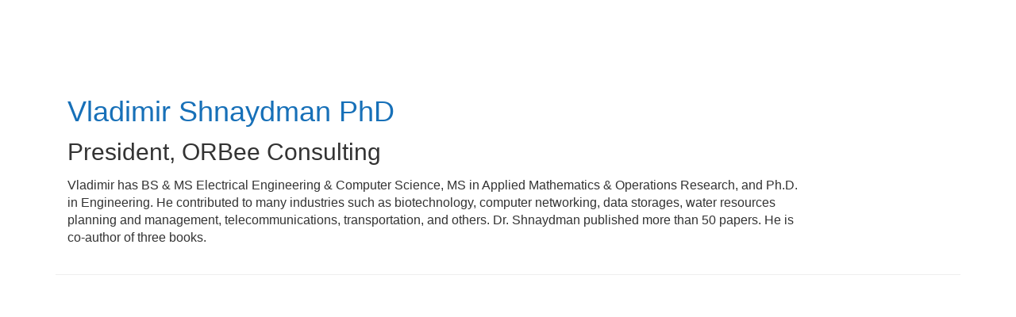

--- FILE ---
content_type: text/html; charset=UTF-8
request_url: https://acrp.digitellinc.com/b/sp/vladimir-shnaydman-418
body_size: 28856
content:
<!DOCTYPE html>
<html lang="en">
<head>
    
  

  
    <script type="text/javascript">
        window.dynamicAdBlocks = {containers: []};
        window.dataLayer = window.dataLayer || [];
        window.googletag = window.googletag || {cmd: []};
        function gtag(){dataLayer.push(arguments);}
        gtag('js', new Date());
    </script>
  

  <!-- integrations -->
  <script>dataLayer.push([{"gmt.allowlist":["google"]}]);</script>
<script type="text/javascript">
  (function () {
    var _paq = window._paq = window._paq || [];
    _paq.push(["setDocumentTitle", document.domain + "/" + document.title]);
    _paq.push(...[["setCustomDimension",4,"no-login"],["setCustomDimension",11,""],["setCustomDimension",13,76],["setCustomDimension",14,0],["setTrackerUrl","https:\/\/matomo.broadcastmed.com\/matomo.php"],["setSiteId",217],["trackPageView"],["enableLinkTracking"]]);

    var d = document, g = d.createElement('script'), s = d.getElementsByTagName('script')[0];
    g.type = 'text/javascript';
    g.async = true;
    g.src = "https:\/\/matomo.broadcastmed.com\/matomo.js";
    s.parentNode.insertBefore(g, s);
  })();
</script>

<script>
  (function(w,d,s,l,i){w[l]=w[l]||[];w[l].push({'gtm.start':
      new Date().getTime(),event:'gtm.js'});var f=d.getElementsByTagName(s)[0],
    j=d.createElement(s),dl=l!='dataLayer'?'&l='+l:'';j.async=true;j.src=
    'https://www.googletagmanager.com/gtm.js?id='+i+dl;f.parentNode.insertBefore(j,f);
        })(window,document,'script','dataLayer',"GTM-55TNGJ");
</script>

<link href="https://use.typekit.net/cxo6vic.css" rel="stylesheet">

<script async src="https://www.googletagmanager.com/gtag/js?id=G-J17DC1XW61"></script>
<script>
  ["G-J17DC1XW61","G-WVT255DHP1"].forEach(trackingId => {
      gtag('config', trackingId);
        });

</script>


  <meta charset="utf-8">
  <meta name="generator" content="Conexiant DXP" />
  <meta name="viewport" content="width=device-width, initial-scale=1, viewport-fit=cover">
    
  <link rel="canonical" href="/b/sp/vladimir-shnaydman-418"/>
  <meta name="title" content="Vladimir  Shnaydman">
  <meta name="description" content="      Vladimir  has BS &amp;amp; MS Electrical Engineering &amp;amp; Computer Science, MS in Applied  Mathematics &amp;amp; Operations Research, and Ph.D. in...">
  <!-- Open Graph / Facebook -->
  <meta property="og:type" content="website">
  <meta property="og:url" content="https://acrp.digitellinc.com/b/sp/vladimir-shnaydman-418">
  <meta property="og:title"
        content=" Vladimir  Shnaydman PhD">
  <meta property="og:description" content="      Vladimir  has BS &amp;amp; MS Electrical Engineering &amp;amp; Computer Science, MS in Applied  Mathematics &amp;amp; Operations Research, and Ph.D. in...">
  <meta property="og:image" content="/assets/images/image_placeholder_speaker.jpg">
  <!-- Twitter -->
  <meta property="twitter:card" content="summary_large_image">
  <meta property="twitter:url" content="https://acrp.digitellinc.com/b/sp/vladimir-shnaydman-418">
  <meta property="twitter:title"
        content=" Vladimir  Shnaydman PhD">
  <meta property="twitter:description" content="      Vladimir  has BS &amp;amp; MS Electrical Engineering &amp;amp; Computer Science, MS in Applied  Mathematics &amp;amp; Operations Research, and Ph.D. in...">
  <meta property="twitter:image" content="/assets/images/image_placeholder_speaker.jpg">

    
    

        
        
        
        
        
        
            
                
  
  <title>Association of Clinical Research Professionals</title>
              <link rel="icon" sizes="192x192" href="https://akamai-opus-nc-public.digitellcdn.com/acrp/theme-logos/7dea06f65c888f11d30ff56e518cdfc301b5979394b9da99b701b01440a85554_192x192.png" type="image/png"/>
          <link rel="icon" sizes="96x96" href="https://akamai-opus-nc-public.digitellcdn.com/acrp/theme-logos/e80f201c5fa078d21441efc9d11e453575702016fc5c88351ed1c55fb168580d_96x96.png" type="image/png"/>
          <link rel="icon" sizes="48x48" href="https://akamai-opus-nc-public.digitellcdn.com/acrp/theme-logos/13fff36e5fb986221648ec40ff79541ec9bbe1a7c1879d86d8d40c8637c4285e_48x48.png" type="image/png"/>
          <link rel="icon" sizes="32x32" href="https://akamai-opus-nc-public.digitellcdn.com/acrp/theme-logos/ac387e194ad6bc5d74171af2874e28e6b18a2d5fc58df2d356bf3ce72228ac4c_32x32.png" type="image/png"/>
    
          <link rel="apple-touch-icon" sizes="192x192" href="https://akamai-opus-nc-public.digitellcdn.com/acrp/theme-logos/7dea06f65c888f11d30ff56e518cdfc301b5979394b9da99b701b01440a85554_192x192.png" type="image/png"/>
          <link rel="apple-touch-icon" sizes="180x180" href="https://akamai-opus-nc-public.digitellcdn.com/acrp/theme-logos/5f3846726f07092a90be9fbb51c8644a5962252182644bc842badb6f04d9b488_180x180.png" type="image/png"/>
        <script>
(() => { 'use strict';
  window.opus = {
    base_url: 'https://acrp.digitellinc.com/',
    route_prefix: '',
    css_path: 'https://acrp.digitellinc.com/assets/css/',
    images_path: 'https://acrp.digitellinc.com/assets/images/',
    js_path: 'https://acrp.digitellinc.com/assets/js/',
    forms_url: 'https://acrp.digitellinc.com/forms/',
    env: 'production',
    default_timezone: 'America/New_York',
    cdn: 'https://akamai-opus-nc-public.digitellcdn.com/',
    dollar_sign: '\$',
    event_id: '',
        utils: { },
  };
})();
</script>

<script type="application/json" id="site_theme">{"name":"Imported","stylesheet":".exploration-menu--background {\nbackground-color: #212b3b;\ncolor: #fff;\n}\n.exploration-menu--button {\nbackground-color: #212b3b;\ncolor: #fff;\n}\n.exploration-menu--button:hover, .exploration-menu--button:focus {\nbackground-color: #109fcd;\ncolor: #fff;\n}\n.interaction-bar--background {\n\n}\n.interaction-bar--button {\ncolor: #212b3b;\n}\n.interaction-bar--button:hover, .interaction-bar--button:focus {\nbackground-color: #ffffff;\ncolor: #109fcd;\n}\n.footer {\nbackground-color: #212b3b;\ncolor: #ffffff;\n}\n.footer--link a {\ncolor: #ffffff;\nfont-weight: bold;\n}\n.footer--link a:hover, .footer--link a:focus {\n\n}","logo_for_header":"https:\/\/akamai-opus-nc-public.digitellcdn.com\/acrp\/theme-logos\/2ca65420d4ce993cf59638485e6bef1bbe47cfc36a5e615e2b0d0d871862c23c.png","logo_for_white":"https:\/\/akamai-opus-nc-public.digitellcdn.com\/acrp\/theme-logos\/2ca65420d4ce993cf59638485e6bef1bbe47cfc36a5e615e2b0d0d871862c23c.png","logo_square":"https:\/\/akamai-opus-nc-public.digitellcdn.com\/acrp\/theme-logos\/8733912ce83d850a2ef6b67d06f98297d9508becf9994d6b58829462a4cb3ecc_512x512.png","logo_email_header":"","logo_for_peak":"","logo_square_variants":[{"size":512,"path":"https:\/\/akamai-opus-nc-public.digitellcdn.com\/acrp\/theme-logos\/8733912ce83d850a2ef6b67d06f98297d9508becf9994d6b58829462a4cb3ecc_512x512.png"},{"size":16,"path":"https:\/\/akamai-opus-nc-public.digitellcdn.com\/acrp\/theme-logos\/6b868b78e614285205919c47c56f1fe467102fa49d0b035f9f4c814c2de38065_16x16.png"},{"size":32,"path":"https:\/\/akamai-opus-nc-public.digitellcdn.com\/acrp\/theme-logos\/ac387e194ad6bc5d74171af2874e28e6b18a2d5fc58df2d356bf3ce72228ac4c_32x32.png"},{"size":48,"path":"https:\/\/akamai-opus-nc-public.digitellcdn.com\/acrp\/theme-logos\/13fff36e5fb986221648ec40ff79541ec9bbe1a7c1879d86d8d40c8637c4285e_48x48.png"},{"size":64,"path":"https:\/\/akamai-opus-nc-public.digitellcdn.com\/acrp\/theme-logos\/4c61aed94440a05ff15009640acd2c1d35c20c5d50ae4c9dc4592af440905373_64x64.png"},{"size":96,"path":"https:\/\/akamai-opus-nc-public.digitellcdn.com\/acrp\/theme-logos\/e80f201c5fa078d21441efc9d11e453575702016fc5c88351ed1c55fb168580d_96x96.png"},{"size":180,"path":"https:\/\/akamai-opus-nc-public.digitellcdn.com\/acrp\/theme-logos\/5f3846726f07092a90be9fbb51c8644a5962252182644bc842badb6f04d9b488_180x180.png"},{"size":192,"path":"https:\/\/akamai-opus-nc-public.digitellcdn.com\/acrp\/theme-logos\/7dea06f65c888f11d30ff56e518cdfc301b5979394b9da99b701b01440a85554_192x192.png"}],"apple_touch_icons":[{"size":192,"path":"https:\/\/akamai-opus-nc-public.digitellcdn.com\/acrp\/theme-logos\/7dea06f65c888f11d30ff56e518cdfc301b5979394b9da99b701b01440a85554_192x192.png"},{"size":180,"path":"https:\/\/akamai-opus-nc-public.digitellcdn.com\/acrp\/theme-logos\/5f3846726f07092a90be9fbb51c8644a5962252182644bc842badb6f04d9b488_180x180.png"}],"favicons":[{"size":192,"path":"https:\/\/akamai-opus-nc-public.digitellcdn.com\/acrp\/theme-logos\/7dea06f65c888f11d30ff56e518cdfc301b5979394b9da99b701b01440a85554_192x192.png"},{"size":96,"path":"https:\/\/akamai-opus-nc-public.digitellcdn.com\/acrp\/theme-logos\/e80f201c5fa078d21441efc9d11e453575702016fc5c88351ed1c55fb168580d_96x96.png"},{"size":48,"path":"https:\/\/akamai-opus-nc-public.digitellcdn.com\/acrp\/theme-logos\/13fff36e5fb986221648ec40ff79541ec9bbe1a7c1879d86d8d40c8637c4285e_48x48.png"},{"size":32,"path":"https:\/\/akamai-opus-nc-public.digitellcdn.com\/acrp\/theme-logos\/ac387e194ad6bc5d74171af2874e28e6b18a2d5fc58df2d356bf3ce72228ac4c_32x32.png"}],"peak_menu":{"entries":[]},"exploration_menu":{"entries":[{"type":"uri","data":{"href":"https:\/\/www.acrpnet.org\/","target":"_self"},"icon":"","title":"Home","filters":[]},{"type":"uri","data":{"href":"https:\/\/www.avectraacrp.com\/eweb\/MemberPage.aspx?Site=ACRP&WebKey=99530e92-2464-4c27-a778-7a49e4abe685#_ga=2.30396607.1238009918.1544716102-32344773.1536686232","target":"_self"},"icon":"","title":"My Profile","filters":[]}]},"mobile_menu":{"entries":[]},"footer_menu":{"entries":[]},"components":{"peak_menu":null,"exploration_menu":{"type":"menu","config":{"horizontal_align":"start","show_icons":true},"css_background":{"color":"#fff","background_color":"#212b3b"},"css_item":{"color":"#fff","background_color":"#212b3b"},"css_item_hover":{"color":"#fff","background_color":"#109fcd"}},"interaction_bar":{"config":{"constrained":true},"css_background":{},"css_button":{"color":"#212b3b"},"css_button_hover":{"color":"#109fcd","background_color":"#ffffff"}},"footer":{"css_content":{"color":"#ffffff","background_color":"#212b3b"},"css_link":{"color":"#ffffff","font_weight":"bold"},"css_link_hover":{}},"footer_menu":null,"mobile_menu":null,"html_h1":null,"html_h2":null,"html_h3":null,"html_h4":null,"html_h5":null,"html_h6":null,"default_product_listing":null,"default_product_search_listing":null,"default_product_page":null,"pricing_widget":null}}</script>
<script type="application/json" id="site_global">{"site":{"name":"Association of Clinical Research Professionals","mnemonic":"acrp","logo":"https:\/\/akamai-opus-nc-public.digitellcdn.com\/assets\/img\/acrp\/logos\/logo.png","base_url":"https:\/\/acrp.digitellinc.com\/","company_name":"Conexiant","platform_name":"Conexiant DXP","copyright":"Copyright \u00a9 2026 Association of Clinical Research Professionals"},"user":null,"user_groups":[],"licensedFeatures":["EnhancedAnalytics","courses","course-management","e-commerce","exhibits","publications","feedback"],"sitePolicies":[{"uuid":"d019f7ab-f0cc-4e18-b2b0-d049a87a7ed7","title":"Digitell Inc. FAQs","slug":"legacy-faqs","url":"\/pages\/privacy_center","type":"privacy_center","type_label":"Privacy FAQs"},{"uuid":"56eb5f99-718f-4441-96eb-52c01be5615a","title":"Digitell Inc. Privacy Statement","slug":"legacy-privacy-policy","url":"\/pages\/privacy_policy","type":"privacy_policy","type_label":"Privacy Policy"},{"uuid":"2aff3d25-91c5-4984-b863-b385ecef0fe4","title":"Digitell Inc. Terms and Conditions","slug":"legacy-terms-and-conditions","url":"\/pages\/terms_and_conditions","type":"terms_and_conditions","type_label":"General Terms and Conditions"}],"interaction_bar":{"show_cart":true,"show_login":true,"show_inbox":true,"show_notifications":true,"show_support":true,"show_admin":false,"show_search":true},"cart":{"products":[]},"conversations":null,"notifications":null,"legacy_notifications":[{"button_text":"Close this Window","cookie":"6ca0217953e82772618319c3","description":"Privacy Policy Update: We value your privacy and want you to understand how your information is being used. To make sure you have current and accurate information about this sites privacy practices please visit the privacy center by \u003Ca href=\"\/acrp\/pages\/privacy_center\"\u003Eclicking here\u003C\/a\u003E.","type":"info"}],"social_links":[{"icon":"fab fa-linkedin","link_text":"LinkedIn","link_color":"#ffffff","url":"https:\/\/www.linkedin.com\/company\/association-of-clinical-research-professionals","alt_text":"","show_icon":true,"show_text":false},{"icon":"fab fa-square-facebook","link_text":"Facebook","link_color":"#ffffff","url":"http:\/\/www.facebook.com\/ACRPDC","alt_text":"","show_icon":true,"show_text":false},{"icon":"fab fa-x-twitter","link_text":"Twitter","link_color":"#ffffff","url":"https:\/\/twitter.com\/ACRPDC","alt_text":"","show_icon":true,"show_text":false},{"icon":"fab fa-square-youtube","link_text":"YouTube","link_color":"#ffffff","url":"http:\/\/www.youtube.com\/ACRPDC","alt_text":"","show_icon":true,"show_text":false},{"icon":"fab fa-instagram","link_text":"Instagram","link_color":"","url":"https:\/\/www.instagram.com\/acrpdc\/","alt_text":"","show_icon":true,"show_text":false}],"csrf_token":"96d73845ad9ed31ceda3b71f60f58982:f29c0b7dddca947687c8c6262fc2c0b3","pwa_notification_token":"","pwa_installed":false,"unansweredRequiredProfileQuestionsUrl":"","imageOptimizer":{"baseUrl":"https:\/\/assets.prod.dp.digitellcdn.com\/api\/services\/imgopt\/","allowedPrefixes":["https:\/\/akamai-opus-nc-public.digitellcdn.com\/"],"allowedExtensions":["png","jpg","jpeg"]},"ce_credit":0,"session_credit_parent_ids":[],"features":{"productVotingEnabled":false,"productFavoritesEnabled":false},"linkSharingConfig":[]}</script>
<script type="application/json" id="user_timezone">null</script>
<script type="application/json" id="site_roles">["user:anonymous"]</script>

<script src="https://assets.prod.dp.digitellcdn.com/v1/master/assets/bundle/js/app.bundle.669f81f2b7.min.js" crossorigin="anonymous"  integrity="sha384-Zp+B8rdplaE+TWlInVbfLhBBjhsT1qsr2sNFUms6bNFnaFMZpIJg8W5EmV1mGmly"></script>
<link rel="stylesheet" href="https://assets.prod.dp.digitellcdn.com/v1/master/assets/bundle/css/app.bundle.80cd72ea82.min.css" crossorigin="anonymous"  integrity="sha384-gM1y6oKAHnF8OOTpR4Ot+Rr5pyJEuBnwano0YIXlAOe9x95L441dcKerjof4oc/v"/>
<script src="https://assets.prod.dp.digitellcdn.com/v1/master/assets/webpack/release.runtime.513ad7536db0aa302d40.bundle.js" crossorigin="anonymous"  integrity="sha384-8Y5lArnQR7YMdRtTZqW0s5AERTQQbNZ2/12NR5YdTzsRiZpsl/ePl092REDIFzX6"></script>
<script src="https://assets.prod.dp.digitellcdn.com/v1/master/assets/webpack/release.common.fc6920fcd8ef0dbfbabe.bundle.js" crossorigin="anonymous"  integrity="sha384-y9wP6TUcxMfB/8/yYUTS+ThQHSpwXAK1wD0MUWsvHFhHrjQ4jnzYC3stSo/MFzGC"></script>
<link rel="stylesheet" href="https://assets.prod.dp.digitellcdn.com/v1/master/assets/webpack/release.common.766027059072a9947c19.css" crossorigin="anonymous"  integrity="sha384-9ri89Hw/bLEk6EdT+e6MT7mTb79WttQ3ji1cOC1iPD6yudmG3odHIBVahcR2GXM2"/>
<script src="https://assets.prod.dp.digitellcdn.com/v1/master/assets/webpack/release.93088.ea8fe83dfae42a5aaf59.bundle.js" crossorigin="anonymous"  integrity="sha384-GA+FqX2ItG6XNM7BNF8sYJnw9mbog8yWaCRZOvEeAAH0Z/5tzBaB5hs1njaTWNHx"></script>
<script src="https://assets.prod.dp.digitellcdn.com/v1/master/assets/webpack/release.29244.40aa51bd71983d3e4256.bundle.js" crossorigin="anonymous"  integrity="sha384-TaIgb0sgzcH0t8G9t90NSz6gDMx/RDkU0NIgbRe4h2IQtEBgDlNJxRtjC+GVgNz6"></script>
<script src="https://assets.prod.dp.digitellcdn.com/v1/master/assets/webpack/release.user.8de685ee998bcdd5bd2a.bundle.js" crossorigin="anonymous"  integrity="sha384-NKemnst4YjrJuw+ri6MN5yfYbaaPMlf6zkMSt8nQ08aPrIv3JuwyLm+Og+bQBd0y"></script>
<link rel="stylesheet" href="https://assets.prod.dp.digitellcdn.com/v1/master/assets/webpack/release.user.d4949eec71e21ca01888.css" crossorigin="anonymous"  integrity="sha384-8ToNfGYHwRs5RUcP8SwcSe63ZjQo63JsduWHAMns679N4FgSaum2d6xvC89SyCEE"/>
<script src="https://assets.prod.dp.digitellcdn.com/v1/master/assets/webpack/release.cep_e056e4140af226682d7555747fcb083b.56dbbafe2d6fde164ddb.bundle.js" crossorigin="anonymous"  integrity="sha384-Nt1hLovygEcD89ZMrjlPiJ2k1rjJ/gFIR5BilCe9lvioCFjU9s+wjlxb+Hy/SOLD"></script>
<link rel="stylesheet" href="https://assets.prod.dp.digitellcdn.com/v1/master/assets/webpack/release.cep_e056e4140af226682d7555747fcb083b.6573daa97d6099edf700.css" crossorigin="anonymous"  integrity="sha384-ukpBfNbIog3bN5YeKEiBPekx3YQ+oWohdZXp7+aPGrHZP/+kBfg2GWn64CzpBTEF"/>
<link rel="stylesheet" href="https://assets.prod.dp.digitellcdn.com/v1/master/assets/webpack/release.cep_0b54ddd26cda66d58d7071b7c0d88f18.8f1cb6107dc524c6d423.css" crossorigin="anonymous"  integrity="sha384-/uRSVgO/Ros3zQcYROuAka1KZrNVGVBVGkIjlp6EVeqfsV1rWHP1V96BVWiYVgMJ"/>
<script src="https://assets.prod.dp.digitellcdn.com/v1/master/assets/webpack/release.cep_0b54ddd26cda66d58d7071b7c0d88f18.caf49a7c9f6789c475e4.bundle.js" crossorigin="anonymous"  integrity="sha384-2R3O2kZSSjLZS3UvOBzltjVx5kqVTaEGGTFU7QJybc+Fk6t7G3iQNBxrL/KQsHow"></script>
<link rel="stylesheet" href="https://assets.prod.dp.digitellcdn.com/v1/master/assets/webpack/release.cep_71a3f765298e0c8d234bc6a6737c4ccf.b69f9d98f6d258189d06.css" crossorigin="anonymous"  integrity="sha384-jmbGe8hAa5eLOrW4i7x87YMtie4GABxS00LK4+ahyfNyPrXPsKLVOG5SGXkn5VA3"/>
<script src="https://assets.prod.dp.digitellcdn.com/v1/master/assets/webpack/release.cep_71a3f765298e0c8d234bc6a6737c4ccf.9e3c6253ffe1b7b47421.bundle.js" crossorigin="anonymous"  integrity="sha384-RUd4qt5NvnGVDHqTO2pT05doZVaMlHLMBClL+9oH43UTDEOZ/NbgSs3sOUrbl7It"></script>

<link rel="stylesheet" href="//fonts.googleapis.com/css?family=Open+Sans+Condensed:300,700">
  <link rel="stylesheet" href="https://akamai-opus-nc-public.digitellcdn.com/assets/clients/css/c23X3RqhHfJhGrJ76HgqQ9qH3H77hWFF.css">
  <meta name="theme-color" content="#f5f5f5"/>
  <style>
      body {
          overflow-y: scroll;
      }
  </style>
</head>
<body class="front-body"       style="margin-top: 0; padding: 0 env(safe-area-inset-right) 0 env(safe-area-inset-left)">

<a href="#content-container"
   class="skip-content-button" role="button">
  Skip to main content
</a>

<script type="text/javascript">window.dynamicModuleGuard.register('body')</script>

<div id="body-container" style="display: flex; min-height: 100dvh; flex-direction: column">
  <div style="flex: 1 1">
      
        <script type="application/json" id="ea_8ucuzElqLe76uP6J-data">null</script>
<div id="ea_8ucuzElqLe76uP6J" class="jscript-action" data-action="site-user-navigation" data-action-eref="ea_8ucuzElqLe76uP6J-data"><div style="height: 105px"></div></div>
<script type="text/javascript">invokeElementActionOnElement(document.querySelector("#ea_8ucuzElqLe76uP6J"));</script>

    <div class="container">
        


    </div>

    <div role="main" class="content-container" id="content-container">
  <style>
      .speaker-info-section {
          padding-bottom: 15px;
      }

      #speaker-session-list {
          margin-top: 10px;
      }

      #speaker-image {
          margin-right: 20px;
          width: 180px;
          height: 180px;
      }

      .flex-container {
          display: flex;
          flex-direction: row;
      }

      @media (max-width: 800px) {
          .flex-container {
              flex-direction: column;
          }

          #speaker-image {
              margin-bottom: 20px;
          }
      }

  </style>
  <div itemscope itemtype="https://schema.org/Person" class='container'>
    <div class='flex-container'>
              <div class='col-xs-10 show'>

        <div class='speaker-info-section'>
          <h1 class="title" style="padding: 0; margin: 0">
            <span itemprop="name"> Vladimir  Shnaydman</span>
            <span itemprop="hasCredential">PhD</span>
          </h1>
        </div>
                      <div class="speaker-info-section">
              <h2 style="padding: 0; margin: 0;">
                  <span
                          itemprop="jobTitle">President</span>,                                                             <span itemprop="worksFor">ORBee Consulting</span>
                    <meta itemprop="affiliation" content="ORBee Consulting"/>
                                                      </h2>
            </div>
                     <div itemprop="description" class='speaker-info-section'><div class="user-html"><table><tbody><tr>  <td>Vladimir  has BS &amp; MS Electrical Engineering &amp; Computer Science, MS in Applied  Mathematics &amp; Operations Research, and Ph.D. in Engineering. He  contributed to many industries such as biotechnology, computer networking,  data storages, water resources planning and management, telecommunications,  transportation, and others. Dr. Shnaydman published more than 50 papers. He  is co-author of three books.</td></tr></tbody></table></div></div>
                </div>
    </div>
      
<style>
div.speaker-tag-block .speaker-tag {
  padding: 5px;
  display: inline-block;
  background-color: #f0f0f0;
  border-radius: 4px;
}
</style>
    <hr/>
      </div>
</div>

    

  </div>

      <div class="hidden-in-pwa">
  
  <div style="height: 1.5em"></div>

  <div id="page-footer-new"
       role="contentinfo"
       class="footer"
       >

       <script type="application/json" id="ea_IbmvUxzW8B1b9iXU-data">null</script>
<div id="ea_IbmvUxzW8B1b9iXU" class="jscript-action" data-action="site-footer" data-action-eref="ea_IbmvUxzW8B1b9iXU-data"><div style=""></div></div>
<script type="text/javascript">invokeElementActionOnElement(document.querySelector("#ea_IbmvUxzW8B1b9iXU"));</script>

        </div>
</div>

  <script type="application/json" id="ea_Awk9s49mbE9GsIAk-data">null</script>
<div id="ea_Awk9s49mbE9GsIAk" class="jscript-action" data-action="mobile-user-navigation" data-action-eref="ea_Awk9s49mbE9GsIAk-data"><div style=""></div></div>
<script type="text/javascript">invokeElementActionOnElement(document.querySelector("#ea_Awk9s49mbE9GsIAk"));</script>
  
</div>


  <!-- Intentionally left blank -->

<script>
if (!navigator.cookieEnabled) {
  var html = '<div class="container"><div class="alert alert-danger" role="alert">' +
    '<div>This site requires cookies to be enabled, your browser does not currently support cookies or they are being blocked! Please enable cookies for this site before continuing.</div>' +
    '</div></div>';

  $('body').prepend(html);
}
</script>

<div id="site-notifications" class="jscript-action"  data-action="legacy-notifications-bar" data-action-args="bnVsbA=="></div>
<script src="https://acrp.digitellinc.com/assets/js/toastr.timr.js?v=2"></script>
<link rel="stylesheet" type="text/css" href="https://acrp.digitellinc.com/assets/css//toastr.timr.css">

<style>
  div#evaluation-modal .modal-dialog {
    margin-bottom: 80px;
  }

  label.eval-modal {
    font-weight: normal;
  }

  .modal-title.eval-modal {
    padding: 0.5em 0;
  }

  div.modal-body.eval-modal {
    background-color: #F0F0F0;
  }

  .red-text.eval-modal {
    color: red;
  }

  .question_index.eval-modal {
    float: left;
    width: 3em;
    text-align: right;
  }

  .question_index-xs.eval-modal {
    float: left;
    width: 2.5em;
    text-align: right;
    margin-left: -1.5em;
  }

  .required-star.eval-modal::before {
    content: "* ";
    color: red;
  }

  .question_content.eval-modal {
    text-align: left;
    float: left;
    width: 85%;
    padding-left: 0.5em;
  }

  .row.question.eval-modal {
    margin: 3px 0;
    padding: 5px 0;
    background-color: #FFFFFF;
    border: 1px solid #D0D0D0;
    border-radius: 8px;
  }

  div.eval-modal[hide=index], {
    display: none;
  }

  .row.details.eval-modal {
    color: blue;
  }

  .multiplechoice-answer.eval-modal {
    float: left;
    padding-left: 0.5em;
    width: 90%;
  }

  div.modal#evaluation-modal {
    scroll-behavior: smooth;
  }

  div.question-feedback {
    clear: both;
    padding-left: 2em;
    font-weight: bold;
  }

  div.submission-attempts {
    color: blue;
  }

  .highlight-good {
    border: 1px solid #c3e6cb !important;
    background-color: #d4edda !important;
  }

  .highlight-bad {
    border: 1px solid #f5c6cb !important;
    background-color: #f8d7da !important;
  }

</style>

<div class="modal fade" tabindex="-1" role="dialog" id="evaluation-modal">
  <div class="modal-dialog modal-lg" role="document">
    <div class="modal-content">
      <form id="test_form" action="" method="POST" role="form presentation">
        <input type="hidden" name="X-CSRF-Token" value="9033ef2949b94c8644b842785ef5a95c:f478dc1139ed0bec2ed3334111c2e06d"/>
        <input type="hidden" id="forms_test_id" name="forms_test_id" value="" />
        <input type="hidden" name="answer_credit_type" value="" />
        <input type="hidden" id="usecredits" name="usecredits" value="" />

        <div class="modal-header">
          <button type="button" class="close" data-dismiss="modal">
            <span aria-hidden="true">&times;</span>
          </button>
          <h4 class="modal-title eval-modal">Evaluation</h4>
        </div>
        <div class="modal-body eval-modal">
        </div>
        <div class="modal-footer">
          <button id="close-test-modal-button" type="button" class="btn btn-danger pull-left">
            <i class="far fa-times-circle"></i> Close
          </button>
          <button type="button" class="btn btn-info" id="print_test_button" style="display:none;">
            <i class="fad fa-print"></i> Print
          </button>
          <button type="button" class="btn btn-primary" id="submit_test_button"><i class="far fa-save"></i> Submit
          </button>
        </div>
      </form>
    </div>
  </div>
</div>

<script>
window.loadEvalsScripts = async function() {
  const alreadyLoaded = window?.evalsScriptLoadSuccessful ?? null
  if (alreadyLoaded) {
    return true
  }

  const DEBOUNCE_MS = 1000
  const now = Date.now().valueOf()
  const lastAttempt = window?.evalsScriptLastLoadAttemptTime ?? null
  if (lastAttempt && (lastAttempt + DEBOUNCE_MS) > now) {
    return false
  }
  window.evalsScriptLastLoadAttemptTime = now

  const response = await fetch('/forms/modal/scripts')
  if (response.status !== 200) {
    toastr.error('Could not load evaluation scripts')
    return false
  }
  const rawScriptsHtml = await response.text()

  
  const template = document.createElement('template')
  template.innerHTML = rawScriptsHtml
  const scriptElements = template.content.children
  for (let child of scriptElements) {
    const script = document.createElement("script");
    if (child.id) {
      script.id = child.id
    }
    if (child.src) {
      script.src = child.src
    }
    if (child.type) {
      script.type = child.type
    }
    if (child.text) {
      script.text = child.text
    }
    document.body.appendChild(script);
  }

  window.evalsScriptLoadSuccessful = true
  return true
}

$(() => {
  document.addEventListener('click', async function (event) {
    let target = event.target;
    while (target && !(target instanceof HTMLButtonElement || target instanceof HTMLAnchorElement)) {
      target = target.parentElement;
    }

    if (!target) {
      return;
    }

    const testId = target.getAttribute('data-test_id');
    const productId = target.getAttribute('data-product');
    const classList = target.classList;

    if (classList.contains('test-button') || classList.contains('ssp-test-button') || classList.contains('eval-button')) {
      if (!testId) {
        return toastr.error("There is no test attached to this product.");
      }

      // This is a bit of hack to consolidate eval modal logic. Different
      // pages had different logic, so this allows those pages to hook into
      // this central click handler and short circuit the modal opening if
      // need be by having a falsy return.
      if (window.testShouldOpen && !(await window.testShouldOpen(testId, productId))) {
        return;
      }
      const loadSuccess = await window.loadEvalsScripts()
      if (!loadSuccess) {
        return
      }

      test.caller = $(target);
      test.display();
    }

    if (classList.contains('certificate-button')) {
      if (!testId) {
        return toastr.error("There is no certificate attached to this product.");
      }
      window.open(
        "/serve_certificate/" + testId,
        "_blank",
        "width=730,height=800,top=0,left=0,titlebar=0,toolbar=0,scrollbars=1,location=0,statusbar=0,menubar=0,resizable=1,status=0,fullscreen=0",
      );
    }

    if (classList.contains('review-answers') || classList.contains('overall-eval-button')) {
      event.preventDefault()
      const loadSuccess = await window.loadEvalsScripts()
      if (!loadSuccess) {
        return
      }
      test.caller = $(event.target);
      test.display();
    }

      })
})
</script>

<!-- integrations -->


<!-- begin analytics block -->
<script src="https://acrp.digitellinc.com/assets/js/custom/analytics.js" defer></script>
<!-- end analytics block -->
<script type="text/javascript">window.dynamicModuleGuard.eop();</script>
</body>
</html>
